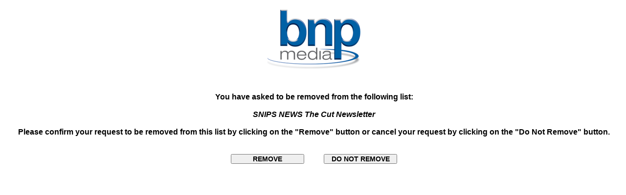

--- FILE ---
content_type: text/html;charset=UTF-8
request_url: https://bnp.omeclk.com/portal/deployunsubscribe/UnsubscribeConfirm.jsp?H5fYZjcWArqjynw6HM64P%2FjpXU%2Bua5izA
body_size: 1800
content:


 


























<!DOCTYPE html PUBLIC "-//W3C//DTD XHTML 1.0 Transitional//EN" "http://www.w3.org/TR/xhtml1/DTD/xhtml1-transitional.dtd">
<html xmlns="http://www.w3.org/1999/xhtml">
  <head>
    <title>BNP Media Central Database :: Unsubscribe</title>
    <meta http-equiv="Pragma" content="no-cache"/>
    <meta http-equiv="Expires" content="0"/>
    <link rel="stylesheet" type="text/css" href="/portal/includes/omeda_style.css" />
  </head>

<body>
  



<table border="0" cellspacing="0" cellpadding="0" width="100%">
<tr><td align="center" style="padding:20px;text-align:center">
<img src="/portal/ImageServlet?envId=12244" alt="BNP Media Central Database" />
</td></tr>
</table>
    
<!-- Content Begins-->

<div id="unsubscribe" class="content">

  <p style="margin-bottom:25px;font-size:14px;margin-top:10px;font-weight:bold">



    <center><b>You have asked to be removed from the following list:
<br><br>
<i>SNIPS NEWS The Cut Newsletter </i><br><br>
Please confirm your request to be removed from this list by clicking on the "Remove" button or cancel your request by clicking on the "Do Not Remove" button.</b></center>
    <br /><br />
    <button onclick="window.location.href='UnsubscribeConfirm.jsp?enc=H5fYZjcWArqjynw6HM64P%2FjpXU%2Bua5izA&confirm=yes';" style="font-size:14px;font-weight:bold;width:150px;cursor:pointer;">REMOVE</button> 
    &nbsp;&nbsp;&nbsp;&nbsp;&nbsp;&nbsp;&nbsp;&nbsp;
    <button onclick="window.location.href='UnsubscribeConfirm.jsp?enc=H5fYZjcWArqjynw6HM64P%2FjpXU%2Bua5izA&confirm=no';" style="font-size:14px;font-weight:bold;width:150px;cursor:pointer;">DO NOT REMOVE</button>



  </p>

</div><!-- Content Ends -->



  
</body>
</html>







--- FILE ---
content_type: text/css
request_url: https://bnp.omeclk.com/portal/includes/omeda_style.css
body_size: 43491
content:
:root {
  --font-family-var: 'OpenSans-Light', 'Open Sans Light', 'Open Sans', Arial, Helvetica, sans-serif;
}

body {
	font-family: Arial, Helvetica, sans-serif; 
	color: black; 
	background-color: white; 
/* 	font-size: 1.4em;  */
	margin: 0px;
	padding: 0px;
}

td {
	font-family: Arial, Helvetica, sans-serif; 
	color: black; 
}

p {	
	font-size : 13px; 
}

a {	
	font-family : var(--font-family-var);
	color:#2b54ac;	
	font-size : 11px;
	text-decoration:none;
}

a:hover {	
	text-decoration : underline;
	color: #2b54ac; 
}

a:visited {	
	color: #2b54ac; 
}

form {	
	margin: 0px;
}

body * {
	margin:0px ; 
	padding:0px;
}

a, img, span, div, table, ul, tr, td, textarea, form { 
	margin:0px;padding:0px 
}

img { 
	border: 0; 
}

input, select, textarea { 
	font-family: Tahoma;
	font-size: 11px; 
	font-weight:normal ;
}

input, textarea {
	padding-left: 5px;
	padding-right: 5px;
	padding-top: 3px;
	padding-bottom: 3px;
}


label {
	vertical-align: text-top;
}
/*OPS-68307*/
#topnav-brandpicker-container label, #topnav-profile-container label{
	vertical-align: unset;
}

.clickable {
	cursor: pointer;
}


/* Header styles 
-------------------------------------------------------------------------*/
#header { 
	display: block; 
	height: 55px;
	width: 100%;
	padding:0px; 
	margin:0px; 
}
	
#headerTop {
	padding:0px;
	margin: 0px;
}

#headerLogo {
	padding: 3px;
	float:left;
}

#headerBlueBar {
	background-image:url(../images/BlueBar_repeater.gif); 
	background-repeat: repeat-x;
	height: 58px; 
	margin:0px;
	padding:0px;
}

#headerBlueBar img {
	padding-left: 3px;
}

#headerBlueBarGraphic {
	float: right; 
}

#headerLoginName {
	font-size: 11px; 
	color: black;
	font-family: tahoma, verdana, sans-serif; 
	font-weight: normal; 
	padding-right:10px;
}


#headerAccounts {
	float: right; 
	margin-top: 10px; 
	margin-right: 3px; 
	margin-bottom: 1px; 
	font-size: 12px; 
	font-family: tahoma, verdana, sans-serif; 
	font-weight: bold; 
}

#headerAccounts a { 
	color:black; 
	text-decoration:none; 
	font-weight:bold ; 
	font-family: tahoma, 
	verdana, sans-serif; 
}

#headerAccounts img {
	padding-right: 3px;
}

#header ul#primary { 
	margin: 0px;	
	padding: 5px 0 0 5px; 
	clear: right; 
	float: right;
}

#header ul#primary li {
	display: inline;
	list-style: none;
}

#header ul#primary a,#header ul#primary span,#header ul#primary a.current {
	display: block;
	float: left;
	padding: 5px 8px;
	margin: 0 0 0 1px;
	text-align: center;
	font-family: arial, verdana, sans-serif;
	font-size: 12px;
	text-decoration: none;
	color: white;
}

#header ul#primary span,#header ul#primary a.current,#header ul#primary a.current:hover {
	border-bottom: none;
	background: #2b5bad;
	margin-top: 0px;
}

#header ul#primary a {
	background: #808183;
	border-bottom: none;
}

#header ul#primary a:hover {
	margin-top: 0px;
	background: #0e266c;
}
#header ul#primary span.notauth{
	color: #000000;
	background: #808183;
}


/* Horizontal Navigation
--------------------------------------------------------------------------*/
#horizontalNav{
	display: block;
	height:27px;
	padding-left: 0px;
	margin:0px;
	background-image: url(../images/navbg.gif);
	border-top: thin solid #E7EEF8;
}

.loggedIn {
	font-size: 11px; 
	padding-top: 6px;
	padding-right: 15px; 
	display:inline; 
	float:right 
}


DIV.menuBar,
DIV.menuBar A.menuButton,
DIV.menu,
DIV.menu A.menuItem {
	/*font-size: 13px;*/
	padding: 0px;
	border: 0px;
	vertical-align : bottom;
	FONT-FAMILY: Arial, Helvetica;
	font-size: 12px;
}

DIV.menuBar {
	padding: 4px 2px 4px 4px;
	text-align: left;
}
DIV.menuBar A.menuButton {
	PADDING-RIGHT: 6px; 
	PADDING-LEFT: 5px;; 
	Z-INDEX: 100; 
	LEFT: 0px; 
	PADDING-BOTTOM: 2px; 
	MARGIN: 1px; 
	CURSOR: default; 
	PADDING-TOP: 2px; 
	POSITION: relative; 
	TOP: 0px;
	text-decoration:none; 
}
DIV.menuBar A.menuButton:hover {
	BORDER-LEFT-COLOR: #f0f0f0; 
	BORDER-BOTTOM-COLOR: #909090; 
	BORDER-TOP-COLOR: #f0f0f0; 
	padding-top: 6px;
	padding-bottom: 4px;
	text-decoration: underline;
	background-color: #bbcae8;
	BORDER-RIGHT-COLOR: #909090
}
DIV.menuBar A.menuButtonActive {
	BORDER-LEFT-COLOR: #909090; 
	LEFT: 1px; 
	BORDER-BOTTOM-COLOR: #f0f0f0; 
	COLOR: #ffffff; 
	BORDER-TOP-COLOR: #909090; 
	padding-top: 6px;
	padding-bottom: 4px;
	TOP: 1px; 
	BACKGROUND-COLOR: #a0a0a0; 
	BORDER-RIGHT-COLOR: #f0f0f0;
}
DIV.menuBar A.menuButtonActive:hover {
	BORDER-LEFT-COLOR: #909090; 
	LEFT: 1px; 
	BORDER-BOTTOM-COLOR: #f0f0f0; 
	COLOR: #ffffff; 
	BORDER-TOP-COLOR: #909090; 
	TOP: 1px; 
	padding-top: 6px;
	padding-bottom: 4px;
	BACKGROUND-COLOR: #a0a0a0;
	BORDER-RIGHT-COLOR: #f0f0f0
}
DIV.menu {
	BORDER-RIGHT: #909090 1px solid; 
	PADDING-RIGHT: 1px; 
	BORDER-TOP: #f0f0f0 1px solid; 
	PADDING-LEFT: 0px; 
	Z-INDEX: 101; 
	LEFT: 0px; 
	VISIBILITY: hidden; 
	PADDING-BOTTOM: 1px; 
	BORDER-LEFT: #f0f0f0 1px solid; 
	PADDING-TOP: 0px; 
	BORDER-BOTTOM: #909090 1px solid; 
	POSITION: absolute; 
	TOP: 0px; 
	background-color: #e7eef8;
}

DIV.menu A.menuItem {
	PADDING-RIGHT: 1em; 
	DISPLAY: block; 
	PADDING-LEFT: 1em; 
	PADDING-BOTTOM: 3px; 
	CURSOR: default; 
	PADDING-TOP: 3px; 
	WHITE-SPACE: nowrap; 
	TEXT-DECORATION: none;
	text-align: left;
	font-weight:lighter;
	color: #3c66bf;
	font-size: 11px;
}
DIV.menu A.menuItem:hover {
	BACKGROUND-COLOR: #cce1e6;
}
DIV.menu A.menuItemHighlight {
	BACKGROUND-COLOR: #cce1e6;
}
DIV.menu A.menuItem SPAN.menuItemText {
}
DIV.menu A.menuItem SPAN.menuItemArrow {
	text-align:right;
	padding-left:10px;
	padding-right:5px;
	MARGIN-RIGHT: -0.75em;
}
DIV.menu DIV.menuItemSep {
	BORDER-TOP: #909090 1px solid; MARGIN: 4px 2px; BORDER-BOTTOM: #f0f0f0 1px solid; 
}


/* Login Page */
.LoginBody {
	background-color: #426084;
	text-rendering: optimizeLegibility;
	font-family: var(--font-family-var);
}

.LoginBorder {
    background-color: #FFF;
}
.LoginBorderWidth {width: 80%;}

.LoginLabel { /*this class can be removed once new pages are live*/
	font-weight:normal;
	font-size: 13px;
	color: white;
}


/* List Management 
--------------------------------------------------------------------------*/
.dragHandle { 
	cursor:move; 
}

.disabled img { 
	filter: alpha(opacity=50); opacity: .5; 
}

ol.fieldList    { 
	list-style-type:none; 
	margin: 0px; 
	padding: 0px;
}

ol.fieldList li { 
	width: 50px; 
	display:inline;
	vertical-align:top; 
	list-style-type:none;
}

ol.fieldList li.active {
	padding-left: 0px; 
	border-left: 2px solid red; 
	border-top: 0px;
	margin-top: 0px;
	margin-left: 0px;
}

ol.fieldList li label { 
	display: block;
	background-color: #e7eef8; 
	font-size: 12px; 
	text-align:center; 
	padding:4px; 
	border-right: 1px solid #dedede;
}

.smaller label, .smaller input,.smaller select, .smaller textarea { 
	width:20px;
}

.small label, .small input,.small select, .small textarea { 
	width:60px;
}

.medium label, .medium input,.medium select, .medium textarea {
	width:100px;
}

.big label, .big input, .big select, .big textarea {
	width:150px;
}

.bigger label, .bigger input,.bigger select, .bigger textarea {
	width:200px;
}


/* content
--------------------------------------------------------------------------*/
#content, .content { display: block; margin-top: 10px; padding-left: 4px; text-align: center; width: auto; margin-left:20px; margin-right:20px;}
#contentNoCenter, .contentNoCenter { display: block; margin-top: 10px; padding-left: 4px; width: auto; margin-left:20px; margin-right:20px; font-family: arial,verdana,sans-serif; font-size:12px;}

/* Content Widgets	- (Accordian)
--------------------------------------------------------------------------*/
.widgetBig {
	border:1px solid #bebebe; 
	width:100%; 
}

.widgetTitle {
	height: 25px;
	color: white;
	padding: 0px;
	background-image: url(../images/repeater_bar_6.gif);
	background-repeat: repeat-x;
	background-color: #FFFFFF;
}

div.widgetTitle.hilite {
	filter: alpha(opacity=85); opacity: .85; 
}
/*
div.widgetTitle.first.hilite {
	background-image: url(../images/repeater_hilite_1.gif);
}
div.widgetTitle.second.hilite {
	background-image: url(../images/repeater_hilite_2.gif);
}
div.widgetTitle.fourth.hilite {
	background-image: url(../images/repeater_hilite_4.gif);
}
div.widgetTitle.fifth.hilite {
	background-image: url(../images/repeater_hilite_5.gif);
}
div.widgetTitle.sixth.hilite {
	background-image: url(../images/repeater_hilite_6.gif);
}
div.widgetTitle.third.hilite {
	background-image: url(../images/repeater_hilite_3.gif);
}
*/
.widgetTitle.leftNav {
  background-image: url(../images/repeater_bar_0.jpg);
}
.widgetTitle.first {
  background-image: url(../images/repeater_bar_1.gif);
}

.widgetTitle.second {
	background-image: url(../images/repeater_bar_2.gif);
}

.widgetTitle.third {
	background-image: url(../images/repeater_bar_3.gif);
}

.widgetTitle.fourth {
	background-image: url(../images/repeater_bar_4.gif);
}

.widgetTitle.fifth {
	background-image: url(../images/repeater_bar_5.gif);
}

.widgetTitle.sixth {
  background-image: url(../images/repeater_bar_6.gif);
}

.widgetTitle.seventh {
  background-image: url(../images/repeater_bar_7.jpg);
}

.widgetTitle.eighth {
  background-image: url(../images/repeater_bar_8.jpg);
}
.widgetTitle.ninth {
  background-image: url(../images/repeater_bar_8.jpg);
}
.widgetTitle.tenth {
  background-image: url(../images/repeater_bar_8.jpg);
}
.widgetTitle.eleventh {
  background-image: url(../images/repeater_bar_8.jpg);
}

.widgetTitle .widgetTitleSave 
{
 	float: right;
 	text-align: right;
 	margin-top:5px;
}

.widgetTitle.hilite
{
	cursor: pointer;
}

.widget {
	width:auto;
 	text-align: center;
	padding-top:0px; 
	padding-bottom:5px; 
	padding-left:10px; 
	padding-right: 10px;
	overflow:auto;
}

.widgetField {
	width:600px;
	height: 400px;
	text-align: center;
	padding-top:0px; 
	padding-bottom:5px; 
	padding-left:10px; 
	padding-right: 10px;
	overflow:auto;
}

.disabled .widget
{
	background-color: #dedede;	
}

.widgetTitle strong
{
	font-size: 12px;
	padding: 4px 4px 4px 8px;
}

.widgetTitle a, .widgetTitle a:visited, .widgetTitle a:active { 
	color: white; 
	font-weight:bold; 
	text-decoration:none;
	padding:4px 10px 4px 10px;
}

.widgetTitle #msgcontent {
	padding:4px 10px 4px 10px;
}

.widgetTitle.first a
{
	background: url(../images/bar_divider_1.gif) no-repeat left top;
}
.widgetTitle.second a
{
	background: url(../images/bar_divider_2.gif) no-repeat left top;
}
.widgetTitle.third a
{
	background: url(../images/bar_divider_3.gif) no-repeat left top;
}
.widgetTitle.fourth a {
	background: url(../images/bar_divider_4.gif) no-repeat left top;
}
.widgetTitle.fifth a {
	background: url(../images/bar_divider_5.gif) no-repeat left top;
}
.widgetTitle.sixth a {
	background: url(../images/bar_divider_6.gif) no-repeat left top;
}

.widgetTitle a:hover { 
	color: white; 
	text-decoration:underline;
}

#deployment {
	visibility:hidden;
}

#deploymentEdit .widget {
	width:100%
}

#clientBookSetup .widget {
	width:650px
}

#circMaint .widget {
	width:100%
}

.searchDetails {
	width: 450px;
	border: 1px solid #dedede;	
	margin-top: 10px;
	margin-bottom: 25px;
	padding: 10px;
	text-align: left;
	margin-left:auto;
	margin-right:auto;
}

.calHead {
	background-image: url(../images/repeater_bar_1.gif);
	background-color:white;
}

/* Organization Brand Picker
--------------------------------------------------------------------------*/

.OrgSelect {
	width: 782px;
	border-bottom: 2px solid #8680a9; 
	border-left: 2px solid #8680a9; 
	border-right: 2px solid #8680a9; 
	text-align: center;
	padding: 4px;
	background: #f5f9fc;
	margin-bottom: 20px;
}
	
.OrgSelect p { 
    font-family:Arial, Helvetica, sans-serif;
	font-size: 11px;
	font-weight: bold;
	color: #2c5bad;
	padding-top: 5px;
}

.OrgSelect img { 
	padding-right: 120px;
	padding-top: 10px;
}
	 
.OrgSelectTitle{
	background-image: url(../images/horiz_bar_repeater1.gif); 
	height: 18px; color: white; 
	padding: 4px; 
	width: 784px; 
	border-right: 2px solid #8680a9;
	text-align: left;
	margin-top: 20px;
}

.select {
	background: #ffffff; 
	margin:0px; 
	font-size: 11px;
}

.textLabel {
	color: #7f8082; 
	font-size: 11px; 
}

.textLabelWhite {
	color: #FFFFFF; 
	font-size: 12px;
	font-weight: bold; 
}

.textLabelDark {
	color: #525252; 
	font-size: 11px; 
	font-weight: bolder;
}

.textLabelDarkLG {
	color: #525252; 
	font-size: 13px; 
	font-weight: bolder;
}
.textAlignCenter {
    text-align: center;
}
.textAlignLeft {
    text-align: left;
}

.textLabelLT {
	color: #c3c3c3;
	font-size: 11px;
}

.textLabelLTBlue {
	color: #6799c5;
	font-size: 10px;
}

.textLabelBlueGray {
	color: #7993ac;
	font-size:11px;
	font-weight: bold;
}

.textLabelBlue, table.tbl tr.tblRow td.tblCell.textLabelBlue
{
	color: #1d478f;
	font-size: 10px;
	font-weight: bold;
}

.textLabelBlueLG {
	color: #1d478f;
	font-size: 12px;
	font-weight: bold;
}

.textLabelBlueLGer {
	color: #1d478f;
	font-size: 18px;
	font-weight: bold;
}

.textLabelGreen {
	color: #036d0c;
	font-size: 11px;
	font-weight: bold;
}

.textLabelPurple {
	color: #60026e;
	font-size: 11px;
	font-weight: bold;
}

.textLabelOrange {
	color: #a24501;
	font-size: 11px;
	font-weight: bold;
}

.inputLabel {
	background-color: #ffffff; 
	font-size: 12px; 
	text-align:left; 
	padding:0px; 
	border: 1px solid #dedede
}

.tableIndent {
	padding-left: 15px;
}

.readonlyData {
	font-size:11px;
	color:black;
}

/* footer
--------------------------------------------------------------------------*/
#footer { 
	display: block; 
	margin: 0px; 
	padding: 4px;
	clear: both; 
	background-color: #f6f7f9; 
	font-size: 12px; 
	color: #596c7b;
	border-top: thin solid #e6e7e9;
	border-bottom: thin solid #e6e7e9; 
	text-align: center; 
}

/* OMEDA SPECIFIC */
.tblColHead th {
	border-top:2px solid #dddddd;	
	border-right:1px solid #dedede;
	color: #53647a;
	background-color: #e7eef8;
	text-align:left;
	padding-top:3px;
	padding-bottom:3px;
	padding-right:10px;
	padding-left: 5px;	
	font-size : 11px;
	font-weight: bold;
}

.tblColHeadLeft {
	width:200px;
	padding:5px;
	border-left: 1px solid #dddddd;
	border-right: 1px solid #dddddd;
	border-top: 1px solid #dddddd;
	border-bottom: 1px solid #dddddd;
	color: #2B54AC;
	background-color: #e7eef8;
	font-size : 12px;
	text-align:left;
	font-weight:bold;
}

.tblRowTDNormal {
	padding:5px;
	border-left: 1px solid #dddddd;
	border-right: 1px solid #dddddd;
	border-top: 1px solid #dddddd;
	border-bottom: 1px solid #dddddd;
	font-size : 12px;
	text-align:left;
}


.tblColHeadLtBlue th {
	border-top:2px solid #dddddd;	
	border-right:1px solid #dedede;
	color: #53647a;
	background-color: #e5efee;
	text-align:left;
	padding:3px;
	padding-left:6px;
	padding-right:10px;
	font-size: 12px;

}

.tblColHeadLtPink {
	border-top:2px solid #dddddd;	
	border-right:1px solid #7f4743;
	color: #53647a;
	background-color: #efd8dc;
	text-align:left;
	padding:3px;
	padding-left:6px;
	padding-right:10px;
	font-size: 12px;
}

.tblColHeadPink {
	border-top:2px solid #dddddd;	
	border-right:1px solid #7f4743;
	color: #53647a;
	background-color: #e6b9cd;
	text-align:left;
	padding:3px;
	padding-left:6px;
	padding-right:10px;
	font-size: 12px;
}

.tblColHeadGray th {
	border-top:2px solid #cbcbcb;	
	border-right:1px solid #cbcbcb;
	color: #313230;
	background-color: #efefef;
	text-align:left;
	padding:3px;
	padding-left:6px;
	padding-right:10px;
	font-size: 12px;

}

.tbl
{
	border: 1px solid #dedede;
}
.disabled .tblColHead th,
.disabled .tblRow td,
.disabled td,
.disabled div.widget
{
	background-color: #dedede;
	filter: alpha(opacity=60); opacity: .6;	
}



.tbl th a, 
.tbl th a:visited, 
.tbl th a:active {
	color: #2b5bad;
	background-color: #e7eef8;
	text-decoration:none;		
}

.tbl th a:hover {
	color: #2b5bad;
	background-color: #e7eef8;
	text-decoration:underline;		
}

.tblColHeadCust th {
	border-top:2px solid #dddddd;	
	border-right:1px solid #A7B1A6;
	color: #2b5bad;
	background-color: #e7eef8;
	text-align:left;
	padding:3px;
	padding-left:10px;
	padding-right:30px;
	font-size : 11px;
	font-weight: bold;
}

.tblColHeadGreen th {
	border-top:2px solid #dddddd;	
	border-right:1px solid #A7B1A6;
	color: #495249;
	background-color: #b1c3a6;
	text-align:left;
	padding:3px;
	padding-left:5px;
	padding-right:3px;
	font-size : 11px;
	font-weight: bold;
}

.tblColHeadLtGreen th {
	border-top:2px solid #dddddd;	
	border-right:1px solid #A7B1A6;
	border-bottom:1px solid #A7B1A6;
	color: #495249;
	background-color: #eaf4ed;
	text-align:left;
	padding:3px;
	padding-left:5px;
	padding-right:3px;
	font-size : 11px;
	font-weight: bold;
}

.tblColHeadWPM th {
	border-top:2px solid #a7aba8;
	border-bottom:2px solid #a7aba8;	
	border-right:1px solid #a7aba8;
	color: #54395c;
	background-color: #d6dde6;
	text-align:left;
	padding:3px;
	padding-left:5px;
	padding-right:3px;
	/*font-size : 12px;*/
	font-weight: bold;
}

table.tbl tr.inputs td { 
	padding:0px; 
	margin:0px; 
	border: 0px; 
	vertical-align:top;
}

table.tbl tr.inputs td { 
	background-color: #dddddd;
}

.tblColHead th {
	border-bottom: 2px solid #dedede;
/*	border-bottom: 1px solid #A7B1A6; */
}

.tbl caption,
.tbl .tblHead td
{
	letter-spacing: normal;
	background-image: url(../images/horiz_bar_repeater1.gif);
	background-repeat: repeat-x;
}

.tbl td.GreenHeader {
	color: #FFFFFF;
	text-align:left;
	padding:3px;
	padding-left:5px;
	padding-right:3px;
	font-size : 11px;
	font-weight: bold;
}

TD.tblCell { 
	font-size:  10px;
	padding-left: 5px;
	padding-right: 10px;
	padding-top: 2px;
	padding-bottom: 2px;
	vertical-align: middle;
	border-right: 1px solid #A7B1A6;
	border-left: 1px solid #A7B1A6;
}

TD.tblCellCenter { 
	font-size:  10px;
	padding-left: 5px;
	padding-right: 10px;
	padding-top: 2px;
	padding-bottom: 2px;
	vertical-align: middle;
	border-right: 1px solid #A7B1A6;
	border-left: 1px solid #A7B1A6;
	border-bottom: 1px solid #A7B1A6;
	text-align:center;
}

TD.tblCellBorder { 
	font-size:  10px;
	padding-left: 5px;
	padding-right: 10px;
	padding-top: 2px;
	padding-bottom: 2px;
	vertical-align: middle;
	border-right: 1px solid #A7B1A6;
	border-left: 1px solid #A7B1A6;
	border-top: 1px solid #A7B1A6;
	border-bottom: 1px solid #A7B1A6;
}

TD.tblCellNoBorder { 
	font-size:  10px;
	padding-left: 5px;
	padding-right: 10px;
	padding-top: 2px;
	padding-bottom: 2px;
	vertical-align: middle;
	border: 0px;
}

TD.tblCellBorderBottom { 
	font-size:  10px;
	padding-left: 5px;
	padding-right: 10px;
	padding-top: 2px;
	padding-bottom: 2px;
	vertical-align: middle;
	border-top: 0px;
	border-left: 0px;
	border-right: 0px;
	border-bottom: 1px solid #A7B1A6;
}

TD.tblCellBorderTop { 
	font-size:  10px;
	padding-left: 5px;
	padding-right: 10px;
	padding-top: 2px;
	padding-bottom: 2px;
	vertical-align: middle;
	border-top: 1px solid #A7B1A6;
	border-left: 0px;
	border-right: 0px;
	border-bottom: 0px;
}


TD.tblCellBorderRight{ 
   font-size:  10px;
   padding-left: 5px;
   padding-right: 10px;
   padding-top: 2px;
   padding-bottom: 2px;
   vertical-align: middle;
   border-top: 0px;
   border-left: 0px;
   border-right: 1px solid #A7B1A6;
   border-bottom: 0px;
}

TD.tblCellBorderLeft { 
   font-size:  10px;
   padding-left: 5px;
   padding-right: 10px;
   padding-top: 2px;
   padding-bottom: 2px;
   vertical-align: middle;
   border-top: 0px;
   border-left: 1px solid #A7B1A6;
   border-right: 0px;
   border-bottom: 0px;
}

TD.tblCellBorderLeftBottom{ 
   font-size:  10px;
   padding-left: 5px;
   padding-right: 10px;
   padding-top: 2px;
   padding-bottom: 2px;
   vertical-align: middle;
   border-top: 0px;
   border-left: 1px solid #A7B1A6;
   border-right: 0px;
   border-bottom: 1px solid #A7B1A6;
}

TD.tblCellBorderRightBottom{ 
   font-size:  10px;
   padding-left: 5px;
   padding-right: 10px;
   padding-top: 2px;
   padding-bottom: 2px;
   vertical-align: middle;
   border-top: 0px;
   border-right: 1px solid #A7B1A6;
   border-left: 0px;
   border-bottom: 1px solid #A7B1A6;
}
	
 
TD.tblCellBorderRightTop{ 
	font-size:  10px;
	padding-left: 5px;
	padding-right: 10px;
	padding-top: 2px;
	padding-bottom: 2px;
	vertical-align: middle;
	border-top: 1px solid #A7B1A6;
	border-left: 0px;
	border-right: 1px solid #A7B1A6;
	border-bottom: 0px;
}

TD.tblCellLtGreen {
	font-size: 10px;
	padding-left: 5px;
	padding-right: 10px;
	padding-top: 2px;
	padding-bottom: 2px;
	vertical-align: middle;
	border-right: 1px solid #A7B1A6;
	border-left: 1px solid #A7B1A6;
	background-color: #edf1f0;
	color: #5f715d;
 
 }
 
 TD.tblCellGreen { 
	font-size: 10px;
	padding-left: 5px;
	padding-right: 10px;
	padding-top: 2px;
	padding-bottom: 2px;
	vertical-align: middle;
	border-right: 1px solid #A7B1A6;
	border-left: 1px solid #A7B1A6;
	background-color: #e1eee1;
	color: #5f715d;
}

TD.tblCellWhite { 
	font-size: 10px;
	padding-left: 5px;
	padding-right: 10px;
	padding-top: 2px;
	padding-bottom: 2px;
	vertical-align: middle;
	border-right: 1px solid #A7B1A6;
	border-left: 1px solid #A7B1A6;
	background-color: #ffffff;
	color: #5f715d;
}


 TD.tblCellLTGreen { 
	font-size: 10px;
	padding-left: 5px;
	padding-right: 10px;
	padding-top: 2px;
	padding-bottom: 2px;
	vertical-align: middle;
	border-right: 1px solid #A7B1A6;
	border-left: 1px solid #A7B1A6;
	background-color: #f2f9f1;
	color: #5f715d;
}

TD.tblCellGray { 
	background-color:#e8e4ce;
	font-size:  10px;
	font-weight: bold;
	padding-left: 5px;
	padding-right: 10px;
	padding-top: 2px;
	padding-bottom: 2px;
	vertical-align: middle;
	border-right: 1px solid #A7B1A6;
	border-left: 1px solid #A7B1A6;
}
 
TD.tblHeaderBlueNoBorder {
	font-size:  10px;
	padding-left: 5px;
	padding-right: 10px;
	padding-top: 2px;
	padding-bottom: 2px;
	vertical-align: middle;
	border: 0px;
	font-weight: bold;
	color: #2a3c77;
 }
 
.tbl caption {
/*	font-variant : small-caps; */
	color: #ffffff;	
	text-align: left;
	font-weight: bold;
    font-size: 12px;	
	padding-left: 5px;
	padding-right: 5px;
	padding-top: 5px;
	padding-bottom: 5px;
	letter-spacing: normal;
	background-image: url(../images/horiz_bar_repeater1.gif);
}

.tbl tr.tblRow td {
	text-align:left;
	border-left: 1px solid #dddddd;
	border-right: 1px solid #dddddd;
	border-top: 1px solid #dddddd;
	border-bottom: 1px solid #dddddd;
}

.tblRow.even td {
	/*background-color: #e0e0e0;*/
	background-color: #efefef; /*lighter*/
	/*background-color: #dddddd;*/ /*darker*/
}

.tblRow.paid td {
	
    background-color:#C4EFC4; /*paid records (ECFFEC), better=C4EFC4 */
	
}
.tblRow.untouchable td {
	
    background-color:#B2B4B2; /*Non editable records (Bret:999999), better=B2B4B2*/
	
}
.tbl tr.tblRow.details td {
	font-size:13px;
}

.tbl A.detailLink {
	padding-left:8px;
	padding-right:8px;	
	font-size:13px;
}

.tbl A.detailLink:hover {
	text-decoration: underline;
}


/*  BEGIN POPUP HJ Overrides */

.win {
	border:1px outset #dddddd;
	background-color: #88a4ce;
}

.win .dragHandle {
	cursor: move;
}
.winTitle {
	background-color: transparent;
	background-image: url(../images/Repeater_For_Popup.gif);
	border-bottom:1px outset #dddddd;
}

.winTitle td {
	color: #ffffff;
	font-weight: bold;
	font-size: 13px;
}

.winTitleText {
	padding: 2px;
	padding-top:3px;
	padding-bottom:4px;
	background-color:transparent;
}

.winContent {
	border:0px;
	background:white;
}

.winContent .spamContent {
	display:block;
	width:560px;
	overflow-x:auto;
	padding:10px;
	background-color:#ffffcc;
	color:black;
}

.winContent .spamContent h1 {
	font-size:16px;
	font-weight:bold;
	padding-bottom:10px;
}

.winContent .spamContent pre {
	font-size: 11px;
}


.winContent .socialShareContent {
	display:block;
	width:398px;
	overflow-x:auto;
	padding:10px;
	background-color:#ffffcc;
	color:black;
}

.winContent .socialShareContent div {
	font-size:12px;
	padding:5px;
}

.winContent .socialShareContent div.label {
	width: 20%;
	float: left;
}

.winModalBackground {
	background-color:#afaeae;
	filter: alpha(opacity=50); opacity: .50; 
}


/* Deprecated .winHead */
.winHead, .winHead td {
	background-color: transparent;
	color: #ffffcc;
	font-weight: bold;
	font-size: 13px;
}

/*  END POPUP HJ Overrides */

div.appMaximizeButton {
	width:20px;
	height:20px;
	cursor:pointer;
	background-image:url(../images/appmax.gif);
	background-repeat: no-repeat;
}

div.appMaximizeText {
	height:20px;
	cursor:pointer;
	DISPLAY: block;
	padding: 2px 0px 0px 0px;
	width: 60px;
	WHITE-SPACE: nowrap; 
	TEXT-DECORATION: none;
	text-align: left;
	color: #3c66bf;
	font-size: 11px;
}

div.appMinimizeButton {
	width:20px;
	height:20px;
	cursor:pointer;
	background-image:url(../images/apprestore.gif);
	background-repeat: no-repeat;
}

div.appMinimizeText {
	height:20px;
	cursor:pointer;
	DISPLAY: block; 
	padding: 2px 0px 0px 0px;
	width: 60px;
	WHITE-SPACE: nowrap; 
	TEXT-DECORATION: none;
	text-align: left;
	color: #3c66bf;
	font-size: 11px;
}

input[readonly="readonly"], 
input[readonly="true"]
{
    	background-color: #dedede;
   	border: 1px solid #d6d6d6;   
}

input.readonly  /* Required for IE */ {
    background-color: #dedede;
    border: 1px solid #d6d6d6; 
}	
.tbl .tblRow.tblHover, .tbl .tblRow.tblHover td {
	background-color: #839cb3; 
	color: #000000;
	border: 1px solid #dedede;
}

.tbl .tblRow.tblHoverP, .tbl .tblRow.tblHoverP td {
	background-color: #FF6A6A; 
	color: #000000;
	border: 1px solid #dedede;
}

table.tbl.searchParams .tblRow td {
	border:0px;
}
.tbl.searchParams .tblRow.even td {
	background-color: #e7eef8;
}	
	
.greenCell {
	background-color: #e8f1e8;
	padding: 0px;
}


.BlueHeader {
	color: #3d3533;
	background-color: #93bbee;
	font-size:  11px;
	padding-left: 10px;
	padding-right: 10px;
	padding-top: 2px;
	padding-bottom: 2px;
	vertical-align: middle;
	font-weight: bold;
}


/* Deployment Edit - Message Content Styles */

.split_tabs {
    float:left;
    width:100%;
    background:#ffffff url("../images/tab_bg.gif")
      repeat-x bottom;
    line-height:normal;
}

.split_tabs ul {
    margin:0;
    padding:10px 10px 0;
    list-style:none;
    clear:right;
}

.split_tabs a {
    float:left;
    display:block;
    background:url("../images/ltab_off.gif")
      no-repeat left top;
    padding:5px 20px 4px 20px;
    cursor: pointer;
}

.split_tabs li {
	float:left;
	background:url("../images/rtab_off.gif")
	  no-repeat right top;
	margin:0;
/*	padding:0 0 0 9px; */
	padding: 0;
	color:#dedede;
}

.split_tabs .on {
	background-image:url("../images/rtab_on.gif");	
	}
.split_tabs .on a {
	background-image:url("../images/ltab_on.gif");
	padding-bottom:5px;
	font-weight:bold;		
	}

.splitContent
{
	width: auto;
/*	position: relative;
	top: 0px;
	left:0px; */
	visibility: hidden;
	display: none;	
	border: 1px solid #dedede;
}

.splitContent.on
{
	visibility: visible;	
	display:block;
}

.spamScoreHighlight
{
	color: #d30101;
	font-weight: bold;
}


/* Deployment - Calendar Styles */

.date {
	font-family: Arial, Helvetica, sans-serif; 
	color: #000;
	font-size: 15px;
	font-weight: bold;
}

.day {
	color: #62645f;
	font-size: 11px;
	font-weight: bold;
	width: 14%;
}

.dayNumber {
	border: 1px solid #e3e3e3;
	color: #62645f;
	font-size: 12px;
	font-weight: bold;
	height: 200px;
	text-align:left;
	padding:3px;	
}

.deploymentInfo {
	color: #415d8f;
	font-size: 10px;
	font-weight: bold;
}

.week
{
	border: 1px solid #98a1ca;
	/*border-collapse: collapse;*/
}


.dayNumber.selected, .selected {
	background-color: #f3fcf9;
	border: 1px solid #98a1ca;
	font-size: 12px;
	font-weight: bold;
	text-align:  left;
	padding:3px;	
}

td.dayNumber.hover
{
	border-color:red;	
	
}

/* Deployment Approval Styles */

.waiting {
	background-image:url(../images/icon_blank.gif); 
}

.unapproved {
	background-image:url(../images/icon_redX.gif); 
}

.approved {
	background-image:url(../images/icon_greenCheck.gif); 
}

.saving {
	background-image:url(../hjresources/treesaving.gif); 
}

div.waiting, div.unapproved, div.approved {
	background-repeat:no-repeat;
	vertical-align:top;
	text-align:left;
	padding:2px;
	height:15px;
	width:15px;
	background-position: center;
}

table.tbl.testResponse tr.tblRow td {
	font-size:11px;
}


/* Deployment Report Styles */

.deploymentGreenHeader {
	border-top:2px solid #dddddd;	
	border-right:1px solid #dedede;
	color: #53647a;
	background-color: #e6efd3;
	text-align:left;
	padding:3px;
	padding-left:6px;
	padding-right:10px;
}


/* Deployment Triggered Styles */

/* Split tabs are being used 
.trigger_tabs {
    float:left;
    width:100%;
    background:#ffffff url("../images/Ttab_bg.gif")
    repeat-x bottom;
    line-height:normal;
}

.trigger_tabs ul {
    margin:0;
    padding:10px 10px 0;
    list-style:none;
    clear:right;
}

.trigger_tabs a {
    float:left;
    display:block;
    background:url("../images/Tltab_off.gif")
      no-repeat left top;
    padding:5px 20px 4px 20px;
    cursor: pointer;
}

.trigger_tabs li {
	float:left;
	background:url("../images/Trtab_off.gif")
	  no-repeat right top;
	margin:0;
*//*	padding:0 0 0 9px; *//*
	padding: 0;
	color:#dedede;
}
*/
/*
.trigger_tabs .on {
	background-image:url("../images/Trtab_on.gif");
	}
.trigger_tabs .on a {
	background-image:url("../images/Tltab_on.gif");
	padding-bottom:5px;
	}
*/


/* WPM Styles */

.wpmHeader {
	border-top:1px solid #2c5bad;
	width:100%;
	background-color:#DBDCE0;
	color: #31476d;
	font-size:12px;
	font-weight:bold;
}

.wpmSubHeader {
	border-top:1px solid #2c5bad;
	border-right:1px solid #90a9c9;
	border-bottom:1px solid #90a9c9;
	width:100%;
	background-color:#e1ebf5;
	color: #494949;
	font-size:12px;
	font-weight:bold;
	padding:5px;
	padding-left:10px;
}

.wpmQuestion {
	font-family:Arial, Helvetica, sans-serif;
	font-size:11px;
	padding:3px;
}

.borderLeftRight {
	border-left:1px solid #afbabb;
	border-right:1px solid #afbabb;
}

.borderTop {
	border-top:1px solid #afbabb;
}

.borderBottom {
	border-bottom:1px solid #afbabb;
}

.RulesborderLeftRight {
	border-left:2px solid #77b287;
	border-right:2px solid #77b287;
}

.RulesborderTop {
	border-top:2px solid #77b287;
}

.RulesborderBottom {
	border-bottom:2px solid #77b287;
}

.QuesborderTop {
	border-top:2px solid #0f39b9;
}

.QuesborderLeftRight {
	border-left:2px solid #0f39b9;
	border-right:2px solid #0f39b9;
}

.QuesborderBottom {
	border-bottom:2px solid #0f39b9;
}

.headerLogo {
	padding-left:10px;
}

.tbl .tblRow.imgHover, .tbl .tblRow.imgHover td {
	background-color: #efe700; 
	color: #efe700;
	border: 5px solid #efe700;
}

.WPMLabel {
	background-color: #ebebeb;
	color:#707070;
	padding-left:8px;
	width:150px;
	vertical-align:middle;
	border-right:0px;
	font-family: tahoma, arial;
	font-size:11px;
	font-weight: bold;
}

/* OnQ Styles */

.auxcount {
	text-align:right;
	padding-right:3px;
}

.total {
	color:#65638a;
	font-family:arial;
	font-weight:bold;
	font-size:11px;
}

.groupActive {
	border:4px solid #4080e6;
}

.groupInactive {
    background-color:#9dc5fa;
    border:2px solid #6493c1;
}

.groupBG {
	background-color:#9dc5fa;
}

.groupHeader {
	color:#0a1445;
	font-size:11px;
	font-weight:bold;
}

.groupTotal {
	text-align:right;
	padding-right:10px;
	border-right:1px solid #466bb2;
}

.demographic {
	color:#100b65;
	font-size:11px;
	background-color:transparent;
}

.demoHover {
	background-color:#f1f7ff;
}

TD.tblCellBorderLeftGray { 
   font-size:  10px;
   padding-left: 5px;
   padding-right: 10px;
   padding-top: 2px;
   padding-bottom: 2px;
   vertical-align: middle;
   border-top: 0px;
   border-left: 1px solid #8e8e8e;
   border-right: 0px;
   border-bottom: 0px;
}

.netTotal {
	background-color:#c2d5ea;
	font-size:11px;
	font-weight:bold;
	border:1px solid #8c8faa;
	color:#000000;
	border-left:0px;
	padding-right:20px;
	width:23%
}

.netTotalDiv {
   padding-left:3px;
   float:right;
}

.setCount {
   border-left:1px solid #e9e9e9;
   border-right:0px;
   border:1px solid #8c8faa;
   padding-left:20px;
   padding-right:10px;
   font-size:14px;
   font-weight:bold;
   font-family: Arial, Helvetica, sans-serif;
   background-color:#c2d5ea; 
   color:#000000;
   width:23%
}

table.netTotalTable {
   border-collapse:collapse;
   background-color:#ffffff;
   padding-right:0px;
   padding-top:0px;
   padding-bottom:0px;
   text-align:right;
}

.valueName {
	display:none; 
	position:absolute; 
	background-color:#f1f7ff; 
	border:black solid 1px; 
	font-size:11px
}

.andOr {
	display:inline;
	text-align:left;
	position:absolute;
	padding-top:3px
}

.andOrDisplay {
	font-size:12px;
	text-decoration:underline;
	color:#000000;
	font-weight:bold;
	padding-left:12px;
	padding-right:12px;
	padding-top:6px;
	padding-bottom:6px;
	
}

.exclude {
	font-size:12px;
	text-decoration:underline;
	color:#000000;
	font-weight:bold;
	padding-right:10px;
	padding-left:6px;
	padding-top:6px;
	padding-bottom:6px;
}

.fieldExclude {
	vertical-align:top;
	text-align:left;
	background-color:#9dc5fa;
}

.folderCount {
	text-align:right;
	background-color:#f1f7ff;
	font-size:14px;
	font-weight:bold;
	font-family: Arial, Helvetica, sans-serif;
	color:#000000;
	padding-left: 5px;
	padding-right: 6px;
	padding-top: 2px;
	padding-bottom: 2px;
	vertical-align: middle;
	border-top: 0px;
	border-left: 1px solid #8e8e8e;
	border-right: 0px;
	border-bottom: 0px;
}

.cornerImage {
	text-align:left;
	vertical-align:top;
	background-color:transparent;
	width:4px;
	border:0px;
	padding:0px;
}

.finalResultCount {
	text-align:right;
	padding-right:5px;
	width: 13%;
	border-right:1px solid #466bb2;
	font-weight:bold;
	font-size:14px;
	font-family: Arial, Helvetica, sans-serif;
}

.groupPercentage {
	text-align:right;
	width: 10%;
	font-weight:bold;
	font-weight:bold;
	font-size:14px;
	font-family: Arial, Helvetica, sans-serif;
	padding-right:7px;
}


.buttonNonActiveGroup {
	background-image:url(../images/Query_GroupName_Repeater_Bl.gif); 
	background-repeat: repeat-x;
	height: 17px;
	width: 8%;
	margin:0px;
	padding-top:2px;
	padding-bottom:2px;
	padding-left:3px;
	padding-right:3px;
	text-align:left;
}

.buttonActiveGroup {
	background-image:url(../images/Query_GroupName_Repeater_Gr.gif); 
	background-repeat: repeat-x;
	height: 17px;
	width: 8%;
	margin:0px;
	padding-top:2px;
	padding-bottom:2px;
	padding-left:3px;
	padding-right:3px;
	text-align:left;
}

.redBorderBottom {
	border-bottom:2px solid #c80000;
}

.redBorderLeft {
	border-left:2px solid #c80000
}

.redBorderRight {
	border-right:3px solid #c80000
}

.outputHeader {
	font-family:arial;
	font-size:13px;
	color: #1d489f;
	background-color: #d0e8e4;
	border-bottom:1px solid #49978b;
	width:auto;
	font-weight:bold;
	padding:3px;
	padding-left:5px;
}

.codesHeader {
	font-family:arial;
	font-size:13px;
	color: #1d489f;
	background-color: #f5e7c6;
	border-bottom:1px solid #49978b;
	width:100%;
	font-weight:bold;
	padding:3px;
	padding-left:5px;
}

.outputFields {
	font-family:arial;
	font-size:12px;
	color:#1d489f;
	padding-left:6px;
	text-align:left;
}

.outputDataRBorder {
	border-right:1px solid #a0a0a0;
}

.outputOptions {
	background-color:#ffffff;
	border-right:1px solid #ffffff;
	border-bottom:0px;
	padding-left:20px;
	font-size:  11px;
	font-weight: bold;
	padding-right: 10px;
	padding-top: 2px;
	padding-bottom: 2px;
	vertical-align: middle;
	text-align:left;
}

.outputOptionsValue {
	background-color:#ffffff;
	border-bottom:0px;
	font-size:  10px;
	padding-left: 5px;
	padding-right: 10px;
	padding-top: 2px;
	padding-bottom: 2px;
	vertical-align: middle;
	text-align:left;
}


.textLabelDarkBlue {
	color: #204fac; 
	font-size: 15px; 
	font-weight: bold;
}

.onqBoolean {
	font-size:10px;
}



/* Roles */

.RolesHeader {
	border-top:1px solid #2c5bad;
	width:100%;
	background-color:#86a8cb;
	font-size:12px;
	font-weight:bold;
}

.billingTotal {
	font-family:arial;
	font-size:11px;
	font-weight:bold;
	border-top:2px solid #225333;
}

TD.billingCellGray {
	background-color:#ebe8d9;
	border:0px;
	font-family:arial;
	font-size:11px;
}

TD.billingCellGreen {
	font-size: 10px;
	padding-left: 5px;
	padding-right: 10px;
	padding-top: 2px;
	padding-bottom: 2px;
	vertical-align: middle;
	border-right: 1px solid #b9beb8;
	border-left: 1px solid #b9beb8;
	border-top: 1px solid #b9beb8;
	border-bottom: 1px solid #b9beb8;	
	background-color: #f5fef9;
	color: #5f715d;
}


/* Use to align text and select lists in a table row */
table.tbl input.tblField {
	height:15px;
	padding-top:0px;
	padding-bottom:0px;
	padding-right:3px;
	padding-left:3px;
}

.fieldRowSelected {
	color: #62645f;
}

/* For scaling down content */
.quarterSize table,.quarterSize td,.quarterSize div,.quarterSize span {
	width: 50%; 
	height: 50%; 
	font-size: 50%; 
	/*inherit:yes;*/ 
}
.messageBoxError {
	margin:auto;
	text-align:left;
	padding:15px;
	border: 1px solid #dedede;
	background-color:#ffffcc;
}	
.messageBoxError .errorMsg {
	font-size: 13px;
	color: red;
	font-weight:bold;
}

tr.delete, tr.delete td, tr.delete input, tr.delete select {
	background-color: #cccccc;
	text-decoration: line-through;
}
tr.delete input {
	border-color:#dedede;
}


/* Customer Service Form */

.tblCS {
	table-layout: auto;
	border: 0px;
	border-collapse: collapse;
}

.sectionHeader {
	background-color:#cae4fb;
	border-bottom:1px solid #6f7fbb;
	border-right:2px solid #6f7fbb;
	border-left:1px solid #6f7fbb;
	border-top: 1px solid #6f7fbb;
	color: #2a3e71;
	font-family: Arial, Helvetica, sans-serif; 
	font-size:14px;
	padding-left:3px;
	padding-right:2px;
	padding-bottom: 2px;
}

.lefttblHeader {
	background-color:#e3e3e3;
	font-size:  10px;
	font-weight: bold;
	padding-left: 5px;
	padding-right: 10px;
	padding-top: 2px;
	padding-bottom: 2px;
	vertical-align: middle;
	border-left: 1px solid #6f7fbb;
	border-bottom: 1px solid #A7B1A6;
	border-right: 1px solid #A7B1A6;
	border-top:0px;
}

.righttblHeader {
	background-color:#e3e3e3;
	font-size:  10px;
	font-weight: bold;
	padding-left: 5px;
	padding-right: 10px;
	padding-top: 2px;
	padding-bottom: 2px;
	vertical-align: middle;
	border-left: 0px;
	border-right: 5px groove #eeeeee;
	border-bottom: 1px solid #A7B1A6;
	border-top:0px;
}

.midtblHeader {
	background-color:#e3e3e3;
	font-size:  10px;
	font-weight: bold;
	padding-left: 5px;
	padding-right: 10px;
	padding-top: 2px;
	padding-bottom: 2px;
	vertical-align: middle;
	border-left: 1px solid #A7B1A6;
	border-bottom: 1px solid #A7B1A6;
	border-right: 1px solid #A7B1A6;
	border-top:0px;
}

.tblinputCellRB {
	background-color:#ffffff;
	font-size:  10px;
	font-weight: bold;
	vertical-align: middle;
	border-left: 0px;
	border-right: 5px groove #eeeeee;
	border-bottom: 1px solid #eeeeee;
	padding-right:2px;
	padding-left:2px;
}

.tblinputCellLB {
	background-color:#ffffff;
	font-size:  10px;
	font-weight: bold;
	vertical-align: middle;
	border-left: 2px groove #eeeeee;
	border-right: 0px;
	border-bottom: 1px solid #eeeeee;
	padding-right:2px;
}

.tblinputCell {
	background-color:#ffffff;
	font-size:  10px;
	font-weight: bold;
	vertical-align: middle;
	border-left: 0px;
	border-right: 0px;
	border-bottom: 1px solid #eeeeee;
	padding-right:0px;
}

.subHeader {
	border-top: 2px solid #6f7fbb;
	border-right:5px groove  #eeeeee;
	border-bottom:1px solid #eeeeee;
	border-left: 1px solid #6f7fbb;
	background-color:#e0edfe;
	color: #2a3c7c;
	font-size:12px;
	font-weight:bold;
	padding:5px;
	padding-left:4px;
}

.paramValue {
	padding-left:4px;
	border-left: 3px solid #eeeeee;
	font-size:  10px;
	font-weight: bold;
	vertical-align: middle;
	border-right: 5px groove #eeeeee;
}


div.appMaximizeButton {
	width:20px;
	height:20px;
	cursor:pointer;
	background-image:url(../images/appmax.gif);
}

div.appMinimizeButton {
	width:20px;
	height:20px;
	cursor:pointer;
	background-image:url(../images/apprestore.gif);
}

/*  Issue Close  */


.tabOn {
    float:left;
    background:#ffffff url("../images/issueclose/tabOn.gif") no-repeat;
    line-height:20px;
    width: 78px;
    height:20px;
    text-align:center;
    color: #000000;
}

.tabOff {
    float:left;
    background:#ffffff url("../images/issueclose/tabOff.gif") no-repeat;
    line-height:20px;
    width: 78px;
    height:20px;
    text-align:center;
    color: #ceced6;
}

a.tabOn:visited {
    float:left;
    cursor: pointer;
    color: #000000;    
}

a.tabOff:visited {
    float:left;
    cursor: pointer;
    color: #ceced6;
}

a.tabOn:hover {
    text-decoration : underline;
    color: #2b54ac;
}

a.tabOff:hover {
    text-decoration : underline;
    color: #2b54ac;
}

SPAN.selectedTab {
	background-color: #e7eef8;
}

.OmedaPageTitle {
	
	width:90%;
	font-family: Arial,Helvetica,sans-serif;
	text-align:left;
	margin-left:auto;
	margin-right:auto;
	font-weight:bold;
	margin-bottom:10px;
		
}

.disableSpan {
	font-family: Arial,Helvetica,sans-serif;
	font-size: 11px;
	color: #aeaeae;
	font-style: italic;
}

.dataTrackerReportSectionTitle {
	font-size:12px;
	font-weight:bold;
}

.helpText {
	font: normal 11px Arial;
	color: #666666;
	text-indent: 10px;
	padding-bottom: 3px;
}

.requiredDataReport {
	font: normal 11px Arial;
	color: #FF0000;
}

.block{
	display: inline-block;
	vertical-align: top;
}

.required-asterisk{
    color: #ff0000;
}

#toggleMaximizeMinimizeClicker {
    color: #3C66BF;
    cursor: pointer;
    display: block;
    font-size: 11px;
    height: 20px;
    padding: 2px 0 0;
    text-align: left;
    text-decoration: none;
    white-space: nowrap;
}